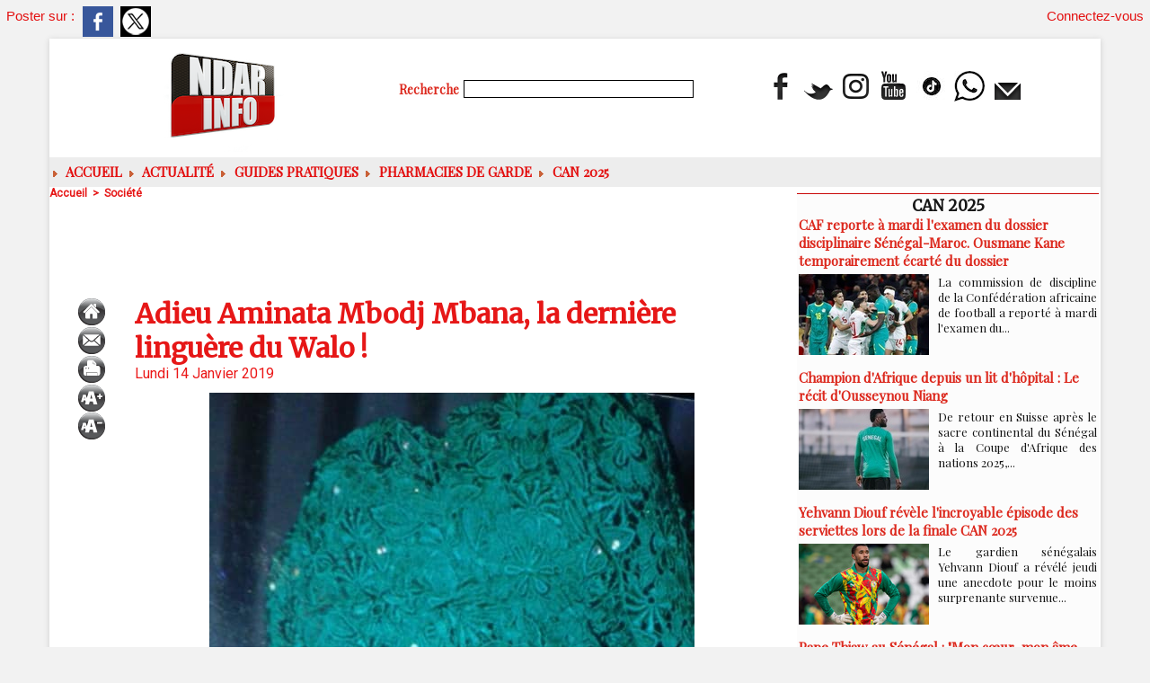

--- FILE ---
content_type: text/html; charset=UTF-8
request_url: https://www.ndarinfo.com/Adieu-Aminata-Mbodj-Mbana-la-derniere-linguere-du-Walo-_a23963.html
body_size: 14036
content:
<!DOCTYPE html PUBLIC "-//W3C//DTD XHTML 1.0 Strict//EN" "http://www.w3.org/TR/xhtml1/DTD/xhtml1-strict.dtd">
<html xmlns="http://www.w3.org/1999/xhtml" xmlns:og="http://ogp.me/ns#" xmlns:fb="http://ogp.me/ns/fb#" xml:lang="fr" lang="fr">
<head>
<title>Adieu Aminata Mbodj Mbana, la dernière linguère du Walo !</title>
 
<meta http-equiv="Content-Type" content="text/html; Charset=UTF-8" />
<meta name="author" lang="fr" content="Ndarinfo" />
<meta name="keywords" content="actualité saint-louis sénégal, ndeer, goxu mbacc, gandiol, hydrobase, sor, faidherbe, pêche saint-louis, ugb saint-louis, hôtels saint-louis, tourisme saint-louis, faits divers saint-louis" />
<meta name="description" content="Le Walo pleure une de ses plus llustres filles Aminata MBOD Mbana décédée ce Lundi 14 Janvier 2018 à Richard Toll .  Grande de taille, gracieuse ,belle et charmante , de par sa forte personnalit..." />

<meta name="geo.position" content="48.3069236;4.0549922" />
<meta property="og:url" content="https://www.ndarinfo.com/Adieu-Aminata-Mbodj-Mbana-la-derniere-linguere-du-Walo-_a23963.html" />
<meta name="image" property="og:image" content="https://www.ndarinfo.com/photo/art/grande/29756541-28659405.jpg?v=1547510719" />
<meta property="og:type" content="article" />
<meta property="og:title" content="Adieu Aminata Mbodj Mbana, la dernière linguère du Walo !" />
<meta property="og:description" content="Le Walo pleure une de ses plus llustres filles Aminata MBOD Mbana décédée ce Lundi 14 Janvier 2018 à Richard Toll . Grande de taille, gracieuse ,belle et charmante , de par sa forte personnalité ,elle avait occupé toutes ces dernières décennies le devant de la scène publique du Walo&amp;nbsp; De par..." />
<meta property="og:site_name" content="NDARINFO | Actualités de Saint-Louis, Sénégal &amp; Nord" />
<meta property="twitter:card" content="summary_large_image" />
<meta property="twitter:image" content="https://www.ndarinfo.com/photo/art/grande/29756541-28659405.jpg?v=1547510719" />
<meta property="twitter:title" content="Adieu Aminata Mbodj Mbana, la dernière linguère du Walo !" />
<meta property="twitter:description" content="Le Walo pleure une de ses plus llustres filles Aminata MBOD Mbana décédée ce Lundi 14 Janvier 2018 à Richard Toll . Grande de taille, gracieuse ,belle et charmante , de par sa forte personnalit..." />
<meta property="fb:app_id" content="784308404609933" />
<link rel="stylesheet" href="/var/style/style_2.css?v=1769354922" type="text/css" />
<link rel="stylesheet" media="only screen and (max-width : 800px)" href="/var/style/style_1102.css?v=1769286099" type="text/css" />
<link rel="stylesheet" href="/assets/css/gbfonts.min.css?v=1724246908" type="text/css">
<meta id="viewport" name="viewport" content="width=device-width, initial-scale=1.0, maximum-scale=1.0" />
<link id="css-responsive" rel="stylesheet" href="/_public/css/responsive.min.css?v=1731587507" type="text/css" />
<link rel="stylesheet" media="only screen and (max-width : 800px)" href="/var/style/style_1102_responsive.css?v=1769286099" type="text/css" />
<link rel="stylesheet" href="/var/style/style.4031648.css?v=1658561623" type="text/css" />
<link rel="stylesheet" href="/var/style/style.24316818.css?v=1766558600" type="text/css" />
<link rel="stylesheet" href="/var/style/style.4031638.css?v=1763400435" type="text/css" />
<link href="https://fonts.googleapis.com/css?family=Playfair+Display|Merriweather|Roboto&display=swap" rel="stylesheet" type="text/css" />
<link rel="canonical" href="https://www.ndarinfo.com/Adieu-Aminata-Mbodj-Mbana-la-derniere-linguere-du-Walo-_a23963.html" />
<link rel="alternate" type="application/rss+xml" title="RSS" href="/xml/syndication.rss" />
<link rel="alternate" type="application/atom+xml" title="ATOM" href="/xml/atom.xml" />
<link rel="icon" href="/favicon.ico?v=1763904081" type="image/x-icon" />
<link rel="shortcut icon" href="/favicon.ico?v=1763904081" type="image/x-icon" />
 
<!-- Google file -->
<meta name="google-site-verification" content="sUEz6C-Anb3CnW1_ifsyBvennozHIVqZt7WIJY77QEc" />
 
<!-- Yahoo tags -->
<META name="y_key" content="361fd232ce3cdb56" />
 
<!-- Msn tags -->
<meta name="msvalidate.01" content="E62C94EDC851FBA3576AC00D44B5540B" />
<script src="/_public/js/jquery-1.8.3.min.js?v=1731587507" type="text/javascript"></script>
<script src="/_public/js/jquery.tools-1.2.7.min.js?v=1731587507" type="text/javascript"></script>
<script src="/_public/js/compress_jquery.ibox.js?v=1731587507" type="text/javascript"></script>
<script src="/_public/js/form.js?v=1731587507" type="text/javascript"></script>
<script src="/_public/js/compress_facebook.js?v=1731587507" type="text/javascript"></script>
<script src="/_public/js/compress_fonctions.js?v=1731587507" type="text/javascript"></script>
<script type="text/javascript" src="//platform.linkedin.com/in.js">lang:fr_FR</script>
<script type="text/javascript">
/*<![CDATA[*//*---->*/
selected_page = ['article', ''];
selected_page = ['article', '29756541'];
var deploye24379636 = true;

function sfHover_24379636(id) {
	var func = 'hover';
	if ($('#css-responsive').length && parseInt($(window).width()) <= 800) { 
		func = 'click';
	}

	$('#' + id + ' li' + (func == 'click' ? ' > a' : '')).on(func, 
		function(e) { 
			var obj  = (func == 'click' ? $(this).parent('li') :  $(this));
			if (func == 'click') {
				$('#' + id + ' > li').each(function(index) { 
					if ($(this).attr('id') != obj.attr('id') && !$(this).find(obj).length) {
						$(this).find(' > ul:visible').each(function() { $(this).hide(); });
					}
				});
			}
			if(func == 'click' || e.type == 'mouseenter') { 
				if (obj.find('ul:first:hidden').length)	{
					sfHoverShow_24379636(obj); 
				} else if (func == 'click') {
					sfHoverHide_24379636(obj);
				}
				if (func == 'click' && obj.find('ul').length)	return false; 
			}
			else if (e.type == 'mouseleave') { sfHoverHide_24379636(obj); }
		}
	);
}
function sfHoverShow_24379636(obj) {
	obj.addClass('sfhover').css('z-index', 1000); obj.find('ul:first:hidden').each(function() { if ($(this).hasClass('lvl0')) $(this).show(); else $(this).show(); });
}
function sfHoverHide_24379636(obj) {
	obj.find('ul:visible').each(function() { if ($(this).hasClass('lvl0')) $(this).hide(); else $(this).hide();});
}

 var GBRedirectionMode = 'IF_FOUND';
/*--*//*]]>*/

</script>
 
<!-- Perso tags -->
<script async src="https://pagead2.googlesyndication.com/pagead/js/adsbygoogle.js?client=ca-pub-6010244516563575"
     crossorigin="anonymous"></script>
<style type="text/css">
.mod_24316818 .resize {
	 max-width: 706.66px;
}

.mod_24316818 img, .mod_24316818 embed, .mod_24316818 table {
	 max-width: 714.6px;
}

.mod_24316818 .mod_24316818_pub {
	 min-width: 794px;
}

.mod_24316818 .mod_24316818_pub .cel1 {
	 padding: 0;
}

.mod_24316818 .photo.left .mod_24316818_pub, .mod_24316818 .photo.right .mod_24316818_pub {
	 min-width: 397px; margin: 15px 10px;
}

.mod_24316818 .photo.left .mod_24316818_pub {
	 margin-left: 0;
}

.mod_24316818 .photo.right .mod_24316818_pub {
	 margin-right: 0;
}

.mod_24316818 .para_28659405 .photo {
	 position: static;
}

</style>

<link rel="stylesheet" href="https://www.ndarinfo.com/var/style/style.4170569.css?v=1745229685" type="text/css" />


<!-- Google Analytics -->
<!-- Google tag (gtag.js) -->
<script async src="https://www.googletagmanager.com/gtag/js?id=G-MXY896PEX2"></script>
<script>
  window.dataLayer = window.dataLayer || [];
  function gtag(){dataLayer.push(arguments);}
  gtag('js', new Date());

  gtag('config', 'G-MXY896PEX2');
</script>
 
</head>

<body class="mep2">

<!-- social_login 4170569 -->
<div id="mod_4170569" class="mod_4170569 wm-module fullbackground  module-social_login">
		 <div class="left" id="social_login_custom"></div>
		 <div id="social_login_addto" class="block left" style="display:none"></div>
		 <div class="liens right">
			 <a class="right" href="javascript:void(0)" onclick="showIbox('/index.php?preaction=ajax&amp;action=restriction&amp;iboxaction=login&amp;CUSTOM=id_article_com%3D29756541%7Ctype_com%3D%7C%2FAdieu-Aminata-Mbodj-Mbana-la-derniere-linguere-du-Walo-_a23963.html')">Connectez-vous</a>
		 </div>
		 <div id="social_login_perso" class="right" style="display:none"></div>
		 <div class="clear"></div>
</div>
<div id="ecart_after_4170569" class="ecart_col" style="display:none"><hr /></div>
<div class="stickyzone">

<div id="z_col130" class="full">
<div class="z_col130_inner">

<!-- menu_static 24319068 -->
<div id="mod_24319068" class="mod_24319068 wm-module fullbackground  menu_static colonne-a background-cell- ">
	 <ul class="menu_ligne"><li class="fullmod"><ul>
		 <li class="id1 cel1 keep-padding titre first">
			 <a href="https://www.ndarinfo.com/" data-link="home," >
				 L'accueil
			 </a>
		 </li>
		 <li class="id2 cel2 keep-padding titre ">
			 <a href="/submit/" data-link="soumettre," >
				 Soumettre un article
			 </a>
		 </li>
		 <li class="id3 cel1 keep-padding titre ">
			 <a href="/Politique_r6.html" data-link="rubrique,261071" >
				 POLITIQUE
			 </a>
		 </li>
		 <li class="id4 cel2 keep-padding titre ">
			 <a href="/Societe_r3.html" data-link="rubrique,261068" >
				 SOCIETE
			 </a>
		 </li>
		 <li class="id5 cel1 keep-padding titre ">
			 <a href="/Hydrocarbures_r83.html" data-link="rubrique,8766398" >
				 HYDROCARBURES
			 </a>
		 </li>
		 <li class="id6 cel2 keep-padding titre ">
			 <a href="https://www.youtube.com/c/Ndarinfo" data-link="externe,https://www.youtube.com/c/Ndarinfo" target="_blank">
				 Les VIDEOS
			 </a>
		 </li>
		 <li class="id7 cel1 keep-padding titre  last">
			 <a href="/Documentaires_r81.html" data-link="rubrique,2310815" >
				 Documentaires
			 </a>
		 </li>
	 </ul></li>
	 </ul>
</div>
</div>
</div>
</div>
<div id="z_col_130_responsive" class="responsive-menu">


<!-- MOBI_swipe 24316800 -->
<div id="mod_24316800" class="mod_24316800 wm-module fullbackground  module-MOBI_swipe">
	 <div class="entete"><div class="fullmod">
		 <span>NDARINFO | Actualités de Saint-Louis, Sénégal &amp; Nord</span>
	 </div></div>
	<div class="cel1">
		 <ul>
			 <li class="liens" data-link="home,"><a href="https://www.ndarinfo.com/" >			 <span>
			 ACCUEIL
			 </span>
</a></li>
			 <li class="liens" data-link="rubrique,261071"><a href="/Politique_r6.html" >			 <span>
			 POLITIQUE
			 </span>
</a></li>
			 <li class="liens" data-link="rubrique,365690"><a href="/Education_r45.html" >			 <span>
			 EDUCATION
			 </span>
</a></li>
			 <li class="liens" data-link="rubrique,261070"><a href="/Sante_r5.html" >			 <span>
			 Santé
			 </span>
</a></li>
			 <li class="liens" data-link="rubrique,267880"><a href="/Sports_r11.html" >			 <span>
			 Sports
			 </span>
</a></li>
			 <li class="liens" data-link="rubrique,261068"><a href="/Societe_r3.html" >			 <span>
			 SOCIETE
			 </span>
</a></li>
			 <li class="liens" data-link="rubrique,261072"><a href="/Culture_r7.html" >			 <span>
			 CULTURE
			 </span>
</a></li>
			 <li class="liens" data-link="rubrique,288734"><a href="/ENVIRONNEMENT_r13.html" >			 <span>
			 ENVIRONNEMENT
			 </span>
</a></li>
			 <li class="liens" data-link="rubrique,8766398"><a href="/Hydrocarbures_r83.html" >			 <span>
			 HYDROCARBURES
			 </span>
</a></li>
			 <li class="liens" data-link="article,93871152"><a href="/PHARMACIES-DE-GARDE-A-SAINT-LOUIS-Calendrier-du-24-janvier-au-10-mars-2026_a42555.html" >			 <span>
			 PHARMACIES DE GARDE
			 </span>
</a></li>
			 <li class="liens" data-link="externe,https://www.facebook.com/ndarinfo"><a href="https://www.facebook.com/ndarinfo"  target="_blank">			 <span>
			 FACEBOOK
			 </span>
</a></li>
			 <li class="liens" data-link="externe,https://www.youtube.com/@Ndarinfo"><a href="https://www.youtube.com/@Ndarinfo"  target="_blank">			 <span>
			 YOUTUBE
			 </span>
</a></li>
			 <li class="liens" data-link="article,79937040"><a href="/La-page-Meteo_a37934.html" >			 <span>
			 Page Météo
			 </span>
</a></li>
		 </ul>
	</div>
</div>
</div>
<div id="main-responsive">

<div id="main">
<!-- ********************************************** ZONE TITRE ********************************************** -->
<div id="main_inner">

<div id="z_col0">
<div class="z_col0_inner">
<div id="z_col0_responsive" class="module-responsive">

<!-- MOBI_titre 24316799 -->
<div id="mod_24316799" class="mod_24316799 module-MOBI_titre">
<div class="tablet-bg">
<div onclick="swipe()" class="swipe gbicongeneric icon-gbicongeneric-button-swipe-list"></div>
	 <a class="image mobile" href="https://www.ndarinfo.com"><img src="https://www.ndarinfo.com/photo/iphone_titre_24316799.png?v=1628020553" alt="NDARINFO.COM"  title="NDARINFO.COM" /></a>
	 <a class="image tablet" href="https://www.ndarinfo.com"><img src="https://www.ndarinfo.com/photo/ipad_titre_24316799.png?v=1628019925" alt="NDARINFO.COM"  title="NDARINFO.COM" /></a>
<div onclick="$('#search-24316799').toggle()" class="searchbutton gbicongeneric icon-gbicongeneric-search"></div>
<div id="search-24316799" class="searchbar" style="display:none">
<form action="/search/" method="get">
<div class="search-keyword"><input type="text" name="keyword" /></div>
<div class="search-button"><button>Rechercher</button></div>
</form>
</div>
</div>
</div>
</div>
<table cellpadding="0" cellspacing="0" id="mod_62597725" class="mod_62597725 wm-module module-responsive  module-combo nb-modules-3" style="position:relative">
<tr>
<td class="celcombo1">
<!-- titre 75151945 -->
<div id="ecart_before_75151945" class="ecart_col0 " style="display:none"><hr /></div>
<div id="mod_75151945" class="mod_75151945 wm-module fullbackground "><div class="fullmod">
	 <div class="titre_image"><a href="https://www.ndarinfo.com/"><img src="/photo/titre_75151945.png?v=1769354920" alt="NDARINFO | Actualités de Saint-Louis, Sénégal &amp; Nord" title="NDARINFO | Actualités de Saint-Louis, Sénégal &amp; Nord" class="image"/></a></div>
</div></div>
</td>
<td class="celcombo2">
<!-- recherche 75155716 -->
<div id="ecart_before_75155716" class="ecart_col0 " style="display:none"><hr /></div>
<div id="mod_75155716" class="mod_75155716 wm-module fullbackground  recherche type-3">
	 <form id="form_75155716" action="/search/" method="get" enctype="application/x-www-form-urlencoded" >
		 <div class="cel1">
			 <label class="entete" for="keyword" style="vertical-align:bottom">Recherche </label>
			 <input type="text" style="width:250px" id="keyword_75155716" name="keyword" value="" class="button"  onkeydown="if(event.keyCode == 13) $('#form_75155716').submit()" />			 <div class="avance" style="margin-top:5px">
				 <a href="/search/?avance=1">Recherche avancée</a>
			 </div>
		 </div>
	 </form>
</div>
</td>
<td class="celcombo3">
<!-- menu_static 62597781 -->
<div id="ecart_before_62597781" class="ecart_col0 " style="display:none"><hr /></div>
<div id="mod_62597781" class="mod_62597781 wm-module fullbackground  menu_static colonne-b background-cell- ">
	 <ul class="menu_ligne">
		 <li class="id1 cel1 keep-padding titre first">
			 <a href="https://www.facebook.com/ndarinfo" data-link="externe,https://www.facebook.com/ndarinfo" target="_blank">
				 <img src="/photo/mod-62597781-1834067.png?v=1713115002" class="image" alt="https://www.facebook.com/ndarinfo/videos/855709072194880" />
			 </a>
		 </li>
		 <li class="id2 cel2 keep-padding titre ">
			 <a href="http://twitter.com/ndarinfonews" data-link="externe,http://twitter.com/ndarinfonews" target="_blank">
				 <img src="/photo/mod-62597781-1834068.png?v=1713115021" class="image" alt="http://twitter.com/ndarinfonews" />
			 </a>
		 </li>
		 <li class="id3 cel1 keep-padding titre ">
			 <a href="http://instagram.com/ndarinfo/" data-link="externe,http://instagram.com/ndarinfo/" target="_blank">
				 <img src="/photo/mod-62597781-1834069.png?v=1713115039" class="image" alt="http://instagram.com/ndarinfo/" />
			 </a>
		 </li>
		 <li class="id4 cel2 keep-padding titre ">
			 <a href="https://www.youtube.com/channel/UCIy_8VdOHcI7C65y5n_ysSA/?sub_confirmation=1" data-link="externe,https://www.youtube.com/channel/UCIy_8VdOHcI7C65y5n_ysSA/?sub_confirmation=1" target="_blank">
				 <img src="/photo/mod-62597781-1834070.png?v=1713115065" class="image" alt="https://www.youtube.com/channel/UCIy_8VdOHcI7C65y5n_ysSA/?sub_confirmation=1" />
			 </a>
		 </li>
		 <li class="id5 cel1 keep-padding titre ">
			 <a href="https://www.tiktok.com/@ndarinfo.com?_t=8lYGI2WcJVe&amp;_r=1" data-link="externe,https://www.tiktok.com/@ndarinfo.com?_t=8lYGI2WcJVe&_r=1" target="_blank">
				 <img src="/photo/mod-62597781-1834099.png?v=1713196966" class="image" alt="https://www.tiktok.com/@ndarinfo.com?_t=8lYGI2WcJVe&_r=1" />
			 </a>
		 </li>
		 <li class="id6 cel2 keep-padding titre ">
			 <a href="https://whatsapp.com/channel/0029VahTtRgBPzjYAHX01i2b" data-link="externe,https://whatsapp.com/channel/0029VahTtRgBPzjYAHX01i2b" target="_blank">
				 <img src="/photo/mod-62597781-1834100.png?v=1713197178" class="image" alt="https://wa.me/221769212220" />
			 </a>
		 </li>
		 <li class="id7 cel1 keep-padding titre  last">
			 <a href="/newsletter/" data-link="newsletter," >
				 <img src="/photo/mod-62597781-1834072.png?v=1713115094" class="image" alt="Newsletter" />
			 </a>
		 </li>
	 </ul>
</div>
</td>
</tr>
</table>
<div id="ecart_after_62597725" class="ecart_col0" style="display:none"><hr /></div>
<div id="ecart_before_24379231" class="ecart_col0 " style="display:none"><hr /></div>
<table cellpadding="0" cellspacing="0" id="mod_24379231" class="mod_24379231 wm-module module-responsive  module-combo nb-modules-1" style="position:relative">
<tr>
<td class="celcombo1">
<!-- menu_deployable 24379636 -->
<div id="ecart_before_24379636" class="ecart_col0 " style="display:none"><hr /></div>
<div id="mod_24379636" class="mod_24379636 module-menu_deployable wm-module fullbackground  colonne-b type-2 background-cell- " >
	 <div class="main_menu">
		 <ul id="menuliste_24379636">
			 <li data-link="home," class=" titre first" id="menuliste_24379636_1"><a href="https://www.ndarinfo.com/" > <img class="image middle nomargin" src="https://www.ndarinfo.com/_images/preset/puces/arrow6.gif?v=1732287502" alt=""  /> ACCUEIL</a></li>
			 <li data-link="rubrique,258092" class=" titre" id="menuliste_24379636_2"><a href="/Actualites_r1.html" > <img class="image middle nomargin" src="https://www.ndarinfo.com/_images/preset/puces/arrow6.gif?v=1732287502" alt=""  /> Actualité</a>
			 	 <ul class="lvl0 ">
					 <li class="stitre responsive" style="display:none"><a href="/Actualites_r1.html" ><span class="fake-margin" style="display:none">&nbsp;</span> <img class="image middle nomargin" src="https://www.ndarinfo.com/_images/preset/puces/arrow6.gif?v=1732287502" alt=""  /> Actualité</a></li>
					 <li data-link="rubrique,261068" class=" stitre" ><a href="/Societe_r3.html" ><span class="fake-margin" style="display:none">&nbsp;</span>Société</a></li>
					 <li data-link="rubrique,261071" class=" stitre" ><a href="/Politique_r6.html" ><span class="fake-margin" style="display:none">&nbsp;</span>Politique</a></li>
					 <li data-link="rubrique,261070" class=" stitre" ><a href="/Sante_r5.html" ><span class="fake-margin" style="display:none">&nbsp;</span>Santé</a></li>
					 <li data-link="rubrique,365690" class=" stitre" ><a href="/Education_r45.html" ><span class="fake-margin" style="display:none">&nbsp;</span>Education</a></li>
					 <li data-link="rubrique,261072" class=" stitre" ><a href="/Culture_r7.html" ><span class="fake-margin" style="display:none">&nbsp;</span>Culture</a></li>
					 <li data-link="rubrique,302981" class=" stitre" ><a href="/Peche_r29.html" ><span class="fake-margin" style="display:none">&nbsp;</span>Pêche</a></li>
					 <li data-link="rubrique,267880" class=" stitre" ><a href="/Sports_r11.html" ><span class="fake-margin" style="display:none">&nbsp;</span>Sports</a></li>
					 <li data-link="rubrique,261145" class=" stitre" ><a href="/Agriculture_r10.html" ><span class="fake-margin" style="display:none">&nbsp;</span>Agriculture</a></li>
					 <li data-link="rubrique,8766398" class=" stitre slast" ><a href="/Hydrocarbures_r83.html" ><span class="fake-margin" style="display:none">&nbsp;</span>Hydrocarbures</a></li>
				 </ul>
			 </li>
			 <li data-link="rubrique,15848369" class=" titre" id="menuliste_24379636_3"><a href="/Guides-pratiques_r91.html" > <img class="image middle nomargin" src="https://www.ndarinfo.com/_images/preset/puces/arrow6.gif?v=1732287502" alt=""  /> Guides pratiques</a></li>
			 <li data-link="article,92821059" class=" titre" id="menuliste_24379636_4"><a href="/PHARMACIES-DE-GARDE-Du-25-novembre-2025-au-10-janvier-2026_a41979.html" > <img class="image middle nomargin" src="https://www.ndarinfo.com/_images/preset/puces/arrow6.gif?v=1732287502" alt=""  /> Pharmacies de Garde</a></li>
			 <li data-link="rubrique,15907589" class=" titre last" id="menuliste_24379636_5"><a href="/CAN-2025_r93.html" > <img class="image middle nomargin" src="https://www.ndarinfo.com/_images/preset/puces/arrow6.gif?v=1732287502" alt=""  /> CAN 2025</a></li>
		 </ul>
	 <div class="break" style="_height:auto;"></div>
	 </div>
	 <div class="clear"></div>
	 <script type="text/javascript">sfHover_24379636('menuliste_24379636')</script>
</div>
</td>
<td class="celcombo2 empty">&nbsp;</td>
</tr>
</table>
</div>
</div>
<!-- ********************************************** FIN ZONE TITRE ****************************************** -->

<div id="z_centre">
<div class="z_centre_inner">

<!-- ********************************************** COLONNE 1 ********************************************** -->
<div class="z_colonne main-colonne" id="z_col1">
<div class="z_col_median z_col1_inner">
<div id="breads" class="breadcrump breadcrumbs">
	 <a href="https://www.ndarinfo.com/">Accueil</a>
	 <span class="sepbread">&nbsp;&gt;&nbsp;</span>
	 <a href="/Societe_r3.html">Société</a>
	 <div class="clear separate"><hr /></div>
</div>

<!-- html 74921612 -->
	 <center></head><script async src="https://pagead2.googlesyndication.com/pagead/js/adsbygoogle.js?client=ca-pub-6010244516563575"
     crossorigin="anonymous"></script>
<!-- article -->
<ins class="adsbygoogle"
     style="display:inline-block;width:700px;height:90px"
     data-ad-client="ca-pub-6010244516563575"
     data-ad-slot="1737262657"></ins>
<script>
     (adsbygoogle = window.adsbygoogle || []).push({});
</script></center>
<div class="ecart_col1" style="display:none"><hr /></div>
<div id="mod_24316818" class="mod_24316818 wm-module fullbackground  page2_article article-23963">
	 <div class="cel1">
		 <div class="inner">
	 <div class="col_left" style='overflow:visible'>
		 <div class="boutons_colonne"><a class="bt-home" href="https://www.ndarinfo.com/"><img src="/_images/icones/bt_home_6.png?v=1731587505" class="image middle" alt="Accueil" title="Accueil"  /></a><br /><a class="bt-mail" rel="nofollow" href="/send/29756541/"><img src="/_images/icones/bt_mail_6.png?v=1731587505" class="image middle" alt="Envoyer à un ami" title="Envoyer à un ami"  /></a><br /><a class="bt-print" rel="nofollow" onclick="window.open(this.href,'_blank', 'width=600, height=800, scrollbars=yes, menubar=yes, resizable=yes');return false;" href="/Adieu-Aminata-Mbodj-Mbana-la-derniere-linguere-du-Walo-_a23963.html?print=1"><img src="/_images/icones/bt_print_6.png?v=1731587505" class="image middle" alt="Version imprimable" title="Version imprimable"  /></a><br /><a class="bt-plus" href="javascript:void(0)" onclick="javascript:setSize(10, 'access')"><img src="/_images/icones/bt_fontplus_6.png?v=1731587505" class="image pointer middle" alt="Augmenter la taille du texte" title="Augmenter la taille du texte"  /></a><br /><a class="bt-moins" href="javascript:void(0)" onclick="javascript:setSize(-10, 'access')"><img src="/_images/icones/bt_fontmoins_6.png?v=1731587505" class="image pointer middle" alt="Diminuer la taille du texte" title="Diminuer la taille du texte"  /></a></div></div>
<div class="col_right" style='overflow:visible'>
	 <div class="article">
		 <div class="titre">
			 <h1 class="access">
				 Adieu Aminata Mbodj Mbana, la dernière linguère du Walo !
			 </h1>
		 </div>
		 <div id="date" class="date">
			 <div class="access">Lundi 14 Janvier 2019</div>
		 </div>
	 <div class="entry-content instapaper_body">
		 <br id="sep_para_1" class="sep_para access"/>
		 <div id="para_1" class="para_28659405 resize" style="">
			 <div class="photo shadow top" style="margin-bottom: 10px">
				 <img class="responsive"  style="display:none" src="https://www.ndarinfo.com/photo/art/grande/29756541-28659405.jpg?v=1547510719" alt="Adieu Aminata Mbodj Mbana, la dernière linguère du Walo !" title="Adieu Aminata Mbodj Mbana, la dernière linguère du Walo !" />
<img class="not-responsive"  src="https://www.ndarinfo.com/photo/art/default/29756541-28659405.jpg?v=1547510850" alt="Adieu Aminata Mbodj Mbana, la dernière linguère du Walo !" title="Adieu Aminata Mbodj Mbana, la dernière linguère du Walo !"  />
			 </div>
			 <div class="photo shadow right">
<iframe class="sharing" src="//www.facebook.com/plugins/like.php?href=https%3A%2F%2Fwww.ndarinfo.com%2FAdieu-Aminata-Mbodj-Mbana-la-derniere-linguere-du-Walo-_a23963.html&amp;layout=box_count&amp;show_faces=false&amp;width=100&amp;action=like&amp;colorscheme=light" scrolling="no" frameborder="0" allowTransparency="true" style="float:left; border:none; overflow:hidden; width: 63px; height: 62px; margin-right: 10px"></iframe>
<iframe class="sharing" allowtransparency="true" frameborder="0" scrolling="no" src="//platform.twitter.com/widgets/tweet_button.html?url=http%3A%2F%2Fxfru.it%2Fu3eZwv&amp;counturl=https%3A%2F%2Fwww.ndarinfo.com%2FAdieu-Aminata-Mbodj-Mbana-la-derniere-linguere-du-Walo-_a23963.html&amp;text=Adieu%20Aminata%20Mbodj%20Mbana%2C%20la%20derni%C3%A8re%20lingu%C3%A8re%20du%20Walo%20%21&amp;count=vertical" style="float:left;width: 60px; height: 62px; margin-right: 10px;"></iframe>
<div class="sharing" style="float: left; width: 65px; height: 62px;">
<script type="IN/Share" data-url="https://www.ndarinfo.com/Adieu-Aminata-Mbodj-Mbana-la-derniere-linguere-du-Walo-_a23963.html" data-counter="top"></script>
</div>
<div class="clear"></div>
			 </div>
			 <div class="texte">
				 <div class="access firstletter">
					 Le Walo pleure une de ses plus llustres filles Aminata MBOD Mbana décédée ce Lundi 14 Janvier 2018 à Richard Toll . <br />  Grande de taille, gracieuse ,belle et charmante , de par sa forte personnalité ,elle avait occupé toutes ces dernières décennies le devant de la scène publique du Walo&nbsp; <br />   <br />  De par sa naissance elle était le résumé du Walo dans toute sa diversité. <br />   <br />  Elle était la fille de Adja Mbana DIOP la grande cantatrice du Walo petite fille du Bathie Guewel Gaamalo le célébre Mbaydé Medoune DIOP . Son père Mame Abdou MBODJ fut le dernier chef traditionnel du Walo avant l’indépendance . <br />  Aminata MBODJ a vécu de façon multidimensionnelle. <br />   <br />  Femmes d’affaires elle s’était lancée dans la restauration et l’agriculture elle fut une pionnière dans le développement de la riziculture irriguée au Walo. <br />   <br />  Responsable politique , elle fut élue député plusieurs fois a l’assemblée nationale et Adjointe au maire de la commune de Richard Toll.Comme ses ancêtres les Lingueres Ndaté Yalla et Ndieumbeutt , Aminata Mame Abdou jouait un rôle politique de premier plan au dela du genre ,dirigeant aussi bien des militants que des militantes. <br />  Actrice culturelle, Digne héritière de sa mère Adja Mbana DIOP elle a toujours eu à défendre l’art et la culture du Walo quand l’occasion se presentait. <br />   <br />  Fervente talibé tidiane , elle organisait chaque année des conférences religieuses et portait une adoration particulière à la sainte mere d’El Hadj Malick SY sokhna Fawade Wéllé. <br />   <br />  Diongoma coumba Boye , descendante de par son père l’ancien chef de canton Mame Abdou MBODJ du Brack Ndiack Aram Bakar MBODJ et du Diawdine Madyao Khor Aram Bakar DIAW , elle était parmi les notabilités coutumieres de ces deux familles princières du Walo . <br />   <br />  Avec sa grande sœur Lissong MBODJ, Aminata Mbana assurait la coordination et la représentation des deux grandes familles griottes du Walo celle de Bathie guéwel Gamalo et de Diamatth <br />   <br />  Grande actrice du développement communautaire, Aminata Mbana était à la tête de plusieurs fédérations d’associations féminines aussi bien au niveau regional que national . <br />   <br />   <br />  La salle de délibération de l’hôtel de ville de Richard Toll ne resonnera plus des discours de la lionne du Walo ainsi que les multiples tribunes de Gaya ,de Dagana,de Khouma ,de Richard Toll,de Ndiao ,de Ronkh,et de Ndiaténe . <br />  On s’exclamera plus Diarao lak pour avoir apprécié de la finesse de la cuisine d’Aminata Mbana. ! Qui accueillera avec la qualité du gite et la meilleure des restaurations les illustres hôtes de passage au Walo ?&nbsp; <br />  Repose en paix Aminata Mbana , Aminata Mame Abdou , Donnay Ndiack, Adieu Linguere ,Adieu Reuba (la chasseresse) . <br />  Kaddj Natogo Gueth Brack Ndiack Aram Bakar Dakh Damel Reindi Teigne SA DOUNDA AMNA NDIARIGNE&nbsp; <br />  Ton cousin maternel et paternel, ton neveu, ton Guerr et ton frère Diawdine Amadou Bakhaw DIAW
				 </div>
			 </div>
			 <div class="clear"></div>
		 </div>
	 </div>
 <div style="display:none" id="hidden_fields"></div>

		 <br />
		 <!-- page2_commentaire -->
		 <a id="comments"></a>
		 <div id="mod_4031638" class="param_commentaire mod_4031638 wm-module fullbackground ">
			 <div class="cel1">
			 <div class="entete_com"><div class="fullmod">
				 <span>Réagissez ! Vos commentaires nous intéressent. Cliquez ici !</span>
			 </div></div>
				 <div class="message"><br /></div>
				 <div class="message" id="com_6742326">
				 <div id="last_comment" class="postedby" style="position:static;">
					 <span class="infos" style="font-size:1.3em">1.</span>Posté par 
					 <span class="infos">Sakhéwar</span>
					 <span> le 15/01/2019 11:23 </span>
					 | <span class="pointer infos" style="font-size:1em" onclick="$('#alert_6742326').toggle()">Alerter</span>
				 </div>
					 <div id="alert_6742326" class="alert encadre">
						 <div class="infos">Utilisez le formulaire ci-dessous pour envoyer une alerte au responsable du site concernant ce commentaire :</div>
							<label style="">Adresse email (non publiée) * :</label>
<div class="inputrow" style="">
	 <input class="button" onfocus="del_error(this.id)" type="text" id="a_alert_email6742326" name="a_alert_email6742326" value="" maxlength="120" />
	 <div id="error_a_alert_email6742326" class="error"></div>
</div>
<div class="break"></div>
							<label style="">Remarque :</label>
<div class="inputrow" style="">
	 <textarea class="button" onfocus="del_error(this.id)" id="a_alert_remarque6742326" name="a_alert_remarque6742326" rows="8"></textarea>
	 <div id="error_a_alert_remarque6742326" class="error"></div>
</div>
<div class="break"></div>
						 <div class="alert_submit">
							 <input type="button" value="Envoyer" class="button2" onclick="recharge('alert_6742326', 'https://www.ndarinfo.com/mymodule/4031638/', '', 'java=false&amp;ajax=true&amp;subaction=alert&amp;var_afficher_commentaire=oui&amp;var_alerter=oui&amp;id_com=6742326' +  getPostValues('alert_6742326'), true)" />
							 <span class="pointer infos" onclick="$('#alert_6742326').hide()">Annuler</span>
						 </div>
					 </div>
					 <div class="content-comment encadre" >
						 Remarquable parcours d'une femme sénégalaise, engagée sur tous les fronts, pour pour l'avancement des personnes et du pays.<br />Aminata Mbodj, tu as mérité notre pleine reconnaissance.<br />Ton exemple est à suivre, par les femmes comme par les hommes.<br />Repose en paix.<br />Nous ne t'oublierons jamais.
					 </div>
					 <div class="clear"></div>
				 </div>
				 <div class="message"><br /></div>
			 <div id="div_form_comment">
				 <a id="infoscom"></a>
				 <div id="infos_fond_div" style="display:none;"></div>
				 <div id="title_new_comment" class="infos">Nouveau commentaire : </div>
				 <form id="form_comment" action="/Adieu-Aminata-Mbodj-Mbana-la-derniere-linguere-du-Walo-_a23963.html#last_comment" method="post" accept-charset="UTF-8">
					 <div class="infos encadre">
						 <input type="hidden" name="action" value="article" />
						 <input type="hidden" name="id_article" value="29756541" />
						 <input type="hidden" name="id_article_reel" value="29756541" />
						 <input type="hidden" name="ajout_commentaire" value="oui" />
						 <input type="hidden" name="type_enreg" value="" />
						 <input type="hidden" name="type" value="" />
						 <div class="form">
							 <a href="javascript:void(0)" onclick="showIbox('/index.php?preaction=ajax&amp;action=restriction&amp;iboxaction=login&amp;CUSTOM=id_article_com%3D29756541%7Ctype_com%3D%7C%2FAdieu-Aminata-Mbodj-Mbana-la-derniere-linguere-du-Walo-_a23963.html')">
								 <img src="/_images/social/sns_connect_fr.png" alt="" />
							 </a>
						 <a id="facebook_connect" href="javascript:void(0)" onclick="facebook_login(new Array('/mymodule/4031638/', 'ajax=true&amp;show=fields&amp;id_objet=29756541&amp;type=&fblogin=true&amp;POST_URI=%2FAdieu-Aminata-Mbodj-Mbana-la-derniere-linguere-du-Walo-_a23963.html'))"><img src="/_images/social/facebook_connect.gif" alt="Facebook"  /></a>

						 <a id="twitter_connect" href="javascript:void(0)" onclick="recharge('', 'https://www.ndarinfo.com/', '', 'preaction=twitter&amp;callback=' + encodeURIComponent('/Adieu-Aminata-Mbodj-Mbana-la-derniere-linguere-du-Walo-_a23963.html'))"><img src="/_images/social/twitter_connect.png" alt="Twitter"  /></a>
				 <div id="inputs">
					<div id="div_a_pseudo" style="">
<label style="">Nom * :</label>
<div class="inputrow" style="">
	 <input class="button" onfocus="del_error(this.id)" type="text" id="a_pseudo" name="a_pseudo" value=""  maxlength="250" />
	 <div id="error_a_pseudo" class="error"></div>
</div>
<div class="inforow"> </div>
</div>
<div class="break"></div>
					<div id="div_a_email" style="">
<label style="">Adresse email (non publiée) * :</label>
<div class="inputrow" style="">
	 <input class="button" onfocus="del_error(this.id)" type="text" id="a_email" name="a_email" value=""  maxlength="120" />
	 <div id="error_a_email" class="error"></div>
</div>
<div class="inforow"> </div>
</div>
<div class="break"></div>
					<div id="div_a_url" style="">
<label style="">Site web :</label>
<div class="inputrow" style="">
	 <input class="button" onfocus="del_error(this.id)" type="text" id="a_url" name="a_url" value=""  />
	 <div id="error_a_url" class="error"></div>
</div>
<div class="inforow"> </div>
</div>
<div class="break"></div>
				 </div>
				 <label style="display:block;margin-bottom:3px">Commentaire * :</label>
							 <div class="area_board">
								 <input type="button" style="display: inline; font: bold 12px Georgia; padding: 3px 8px; width: auto; text-align: center; background-color: #FFF; border: 1px solid #E1E1E1; color: #333;" onclick="bbstyle(0,'a_commentaire')"  value="B" class="pointer" />
								 <input type="button" style="font: italic 12px Georgia; padding: 3px 8px; width: auto; text-align: center; background-color: #FFF; border: 1px solid #E1E1E1; color: #333;" onclick="bbstyle(2,'a_commentaire')"  value="I" class="pointer" />
								 <input type="button" style="font: 12px Georgia; padding: 3px 8px; width: auto; text-align: center; text-decoration: underline; background-color: #FFF; border: 1px solid #E1E1E1; color: #333;" onclick="bbstyle(4,'a_commentaire')"  value="U" class="pointer" />
								 <input type="button" style="font: 12px Georgia; padding: 3px 8px; width: auto; text-align: center; background-color: #FFF; border: 1px solid #E1E1E1; color: #333;" onclick="bbstyle(28,'a_commentaire')" value="&laquo;&raquo;" class="pointer" />
								 <input type="button" style="font: 12px Georgia; padding: 3px 8px; width: auto; text-align: center;  background-color: #FFF; border: 1px solid #E1E1E1; color: #333;" onclick="bbstyle(18,'a_commentaire')" value="URL" class="pointer" />
							 </div>
				 <div class="inputrow" style="padding-top:5px">
					 <textarea id="a_commentaire" class="button" onfocus="del_error('a_commentaire')" name="a_commentaire" rows="8"></textarea>
					 <div id="error_a_commentaire" class="error"></div>
				 </div>
			 <div class="clear"></div>
				 <div id="notify">
					<div class="radiorow">
		 <input type="checkbox" name="a_notify" id="a_notify" value="yes"  /> <label for="a_notify" class="champ" style="display:inline">Me notifier l'arrivée de nouveaux commentaires</label><br/>
		 <div id="error_a_notify" class="error"></div>
</div>
<div class="break"></div>
				 </div>
						 </div>
						 <div class="submit" style="margin:10px 0">
							 <input type="submit" value="Proposer" class="button2" />
						 </div>
					 </div>
				 </form>
			 </div>
			 <div class="message">
				 Merci d'éviter les injures, les insultes et les attaques personnelles. Soyons courtois et respectueux et posons un dialogue positif, franc et fructueux.  Les commentaires injurieux seront automatiquement bloqués. Merci d'éviter les trafics d'identité.  Les messages des faiseurs de fraude sont immédiatement supprimés. 					 <br />
					 
			 </div>
		 </div>
		 </div>
 
		 <div id="entete_liste">
		 <br />
		 <div class="entete_liste" style="float:left">
			 <div class="access" style="padding-top:5px">Dans la même rubrique :</div>
		 </div>
		 <div class="titre_liste pager" style="float:right; padding:0 0 10px 0">
			 <a class="sel" rel="nofollow" href="javascript:void(0)" onclick="recharge('entete_liste', 'https://www.ndarinfo.com/mymodule/24316818/', '', 'start=-3&amp;numero=23963&amp;java=false&amp;ajax=true&amp;show=liste_articles&amp;mod_size=3')">&lt;</a>
			 <a href="javascript:void(0)" rel="nofollow" onclick="recharge('entete_liste', 'https://www.ndarinfo.com/mymodule/24316818/', '', 'start=3&amp;numero=23963&amp;java=false&amp;ajax=true&amp;show=liste_articles&amp;mod_size=3')">&gt;</a>
		 </div>
		 <div class="break" style="padding-bottom: 10px"></div>
			 <table class="same_rub inner" cellpadding="0" cellspacing="0"><tr style="margin:0 auto">
		 <td class="bloc_liste" style="padding-right:5px;">
		 <div class="titre_liste bloc">
			 <div class="not-responsive" style="position: relative; background: transparent url(https://www.ndarinfo.com/photo/art/iphone/93912822-65549091.jpg?v=1769462517) center center no-repeat; display:block; padding-top: 163px; cursor:pointer" onclick="location.href = 'https://www.ndarinfo.com/Aliou-Ba-Le-Senegalais-qui-conquiert-la-Silicon-Valley_a42585.html'"></div>
			 <div class="responsive" style="display:none; background: transparent url(https://www.ndarinfo.com/photo/art/large_x2/93912822-65549091.jpg?v=1769462517) center center no-repeat; cursor:pointer" onclick="location.href = 'https://www.ndarinfo.com/Aliou-Ba-Le-Senegalais-qui-conquiert-la-Silicon-Valley_a42585.html'"></div>
			 <h3 class="access">
			 <span class="date">Lundi 26 Janvier 2026 - 21:23</span>			 <a class="access" href="/Aliou-Ba-Le-Senegalais-qui-conquiert-la-Silicon-Valley_a42585.html">Aliou Ba : Le Sénégalais qui conquiert la Silicon Valley</a>
			 </h3>
		 </div>
		 </td>
		 <td class="bloc_liste" style="padding-left:5px;padding-right:5px;">
		 <div class="titre_liste bloc">
			 <div class="not-responsive" style="position: relative; background: transparent url(https://www.ndarinfo.com/photo/art/iphone/93907783-65547175.jpg?v=1769444022) center center no-repeat; display:block; padding-top: 163px; cursor:pointer" onclick="location.href = 'https://www.ndarinfo.com/Douanes-du-Nord-17-milliards-FCFA-de-recettes-en-2025-hausse-de-182_a42580.html'"></div>
			 <div class="responsive" style="display:none; background: transparent url(https://www.ndarinfo.com/photo/art/large_x2/93907783-65547175.jpg?v=1769444022) center center no-repeat; cursor:pointer" onclick="location.href = 'https://www.ndarinfo.com/Douanes-du-Nord-17-milliards-FCFA-de-recettes-en-2025-hausse-de-182_a42580.html'"></div>
			 <h3 class="access">
			 <span class="date">Lundi 26 Janvier 2026 - 16:15</span>			 <a class="access" href="/Douanes-du-Nord-17-milliards-FCFA-de-recettes-en-2025-hausse-de-182_a42580.html">Douanes du Nord : 17 milliards FCFA de recettes en 2025, hausse de 18,2%</a>
			 </h3>
		 </div>
		 </td>
		 <td class="bloc_liste" style="padding-left:5px;">
		 <div class="titre_liste bloc">
			 <div class="not-responsive" style="position: relative; background: transparent url(https://www.ndarinfo.com/photo/art/iphone/93907120-65546844.jpg?v=1769442187) center center no-repeat; display:block; padding-top: 163px; cursor:pointer" onclick="location.href = 'https://www.ndarinfo.com/L-AFD-et-L-OMVS-signent-une-convention-de-3-millions-d-euros-pour-le-fleuve-Senegal_a42579.html'"></div>
			 <div class="responsive" style="display:none; background: transparent url(https://www.ndarinfo.com/photo/art/large_x2/93907120-65546844.jpg?v=1769442187) center center no-repeat; cursor:pointer" onclick="location.href = 'https://www.ndarinfo.com/L-AFD-et-L-OMVS-signent-une-convention-de-3-millions-d-euros-pour-le-fleuve-Senegal_a42579.html'"></div>
			 <h3 class="access">
			 <span class="date">Lundi 26 Janvier 2026 - 15:43</span>			 <a class="access" href="/L-AFD-et-L-OMVS-signent-une-convention-de-3-millions-d-euros-pour-le-fleuve-Senegal_a42579.html">L'AFD et L'OMVS signent une convention de 3 millions d'euros pour le fleuve Sénégal</a>
			 </h3>
		 </div>
		 </td>
			 </tr></table>
		 </div>
	 </div>
</div>
<div class="clear"></div>
		 </div>
	 </div>
</div>
<div id="ecart_after_24316818" class="ecart_col1" style="display:none"><hr /></div>
</div>
</div>
<!-- ********************************************** FIN COLONNE 1 ****************************************** -->

<!-- ********************************************** COLONNE 2 ********************************************** -->
<div class="z_colonne" id="z_col2">
<div class="z_col_median z_col2_inner">

<!-- rub_une 75180250 -->
<div id="mod_75180250" class="mod_75180250 wm-module fullbackground module-responsive  module-rub_une type-2">
	 <div class="cel1 nb-col-1" style="padding:0"><div class="fullmod">
	 <div class="encapse_bloc id0  clear-x2 clear-x3 clear-x4" style="padding:0 2px;">
		 <div class="no_bloc_rub" style="padding:2px 0">
			 <h4 class="rubrique">
				 <a class="arub93" href="/CAN-2025_r93.html"><span class="nom_rub93">CAN 2025</span></a>
			 </h4>
			 <h3 class="titre first" style=";margin-bottom:5px">
				 <a href="/CAF-reporte-a-mardi-l-examen-du-dossier-disciplinaire-Senegal-Maroc-Ousmane-Kane-temporairement-ecarte-du-dossier_a42568.html">
					 CAF reporte à mardi l'examen du dossier disciplinaire Sénégal-Maroc. Ousmane Kane temporairement écarté du dossier
				 </a>
			
			 <br class="clear" />
			 </h3>
			 <div class="clear"></div>
				 <div class="photo shadow thumbnail-1" style="">
					 <a href="/CAF-reporte-a-mardi-l-examen-du-dossier-disciplinaire-Senegal-Maroc-Ousmane-Kane-temporairement-ecarte-du-dossier_a42568.html">
						 <img loading="lazy" src="https://www.ndarinfo.com/photo/art/imagette_16_9/93892255-65539048.jpg?v=1769376330" alt="CAF reporte à mardi l'examen du dossier disciplinaire Sénégal-Maroc. Ousmane Kane temporairement écarté du dossier" title="CAF reporte à mardi l'examen du dossier disciplinaire Sénégal-Maroc. Ousmane Kane temporairement écarté du dossier"  />
					 </a>
				 </div>
				 <div class="texte">
					 <a href="/CAF-reporte-a-mardi-l-examen-du-dossier-disciplinaire-Senegal-Maroc-Ousmane-Kane-temporairement-ecarte-du-dossier_a42568.html">
						 La commission de discipline de la Confédération africaine de football a reporté à mardi l'examen du...
					 </a>
				 </div>
			 <div class="clear"></div>
			 <h3 class="titre" style="margin-top: 10px;margin-bottom:5px">
				 <a href="/Champion-d-Afrique-depuis-un-lit-d-hopital-Le-recit-d-Ousseynou-Niang_a42547.html">
					 Champion d'Afrique depuis un lit d'hôpital : Le récit d'Ousseynou Niang
				 </a>
			
			 <br class="clear" />
			 </h3>
			 <div class="clear"></div>
				 <div class="photo shadow thumbnail-1" style="">
					 <a href="/Champion-d-Afrique-depuis-un-lit-d-hopital-Le-recit-d-Ousseynou-Niang_a42547.html">
						 <img loading="lazy" src="https://www.ndarinfo.com/photo/art/imagette_16_9/93858403-65526898.jpg?v=1769199609" alt="Champion d'Afrique depuis un lit d'hôpital : Le récit d'Ousseynou Niang" title="Champion d'Afrique depuis un lit d'hôpital : Le récit d'Ousseynou Niang"  />
					 </a>
				 </div>
				 <div class="texte">
					 <a href="/Champion-d-Afrique-depuis-un-lit-d-hopital-Le-recit-d-Ousseynou-Niang_a42547.html">
						 De retour en Suisse après le sacre continental du Sénégal à la Coupe d'Afrique des nations 2025,...
					 </a>
				 </div>
			 <div class="clear"></div>
			 <h3 class="titre" style="margin-top: 10px;margin-bottom:5px">
				 <a href="/Yehvann-Diouf-revele-l-incroyable-episode-des-serviettes-lors-de-la-finale-CAN-2025_a42543.html">
					 Yehvann Diouf révèle l'incroyable épisode des serviettes lors de la finale CAN 2025
				 </a>
			
			 <br class="clear" />
			 </h3>
			 <div class="clear"></div>
				 <div class="photo shadow thumbnail-1" style="">
					 <a href="/Yehvann-Diouf-revele-l-incroyable-episode-des-serviettes-lors-de-la-finale-CAN-2025_a42543.html">
						 <img loading="lazy" src="https://www.ndarinfo.com/photo/art/imagette_16_9/93855783-65526219.jpg?v=1769189929" alt="Yehvann Diouf révèle l'incroyable épisode des serviettes lors de la finale CAN 2025" title="Yehvann Diouf révèle l'incroyable épisode des serviettes lors de la finale CAN 2025"  />
					 </a>
				 </div>
				 <div class="texte">
					 <a href="/Yehvann-Diouf-revele-l-incroyable-episode-des-serviettes-lors-de-la-finale-CAN-2025_a42543.html">
						 Le gardien sénégalais Yehvann Diouf a révélé jeudi une anecdote pour le moins surprenante survenue...
					 </a>
				 </div>
			 <div class="clear"></div>
			 <h3 class="titre" style="margin-top: 10px;margin-bottom:5px">
				 <a href="/Pape-Thiaw-au-Senegal-Mon-coeur-mon-ame-mon-esprit-sont-ancres-dans-ce-beau-pays_a42531.html">
					 Pape Thiaw au Sénégal : "Mon cœur, mon âme, mon esprit sont ancrés dans ce beau pays"
				 </a>
			
			 <br class="clear" />
			 </h3>
			 <div class="clear"></div>
				 <div class="photo shadow thumbnail-1" style="">
					 <a href="/Pape-Thiaw-au-Senegal-Mon-coeur-mon-ame-mon-esprit-sont-ancres-dans-ce-beau-pays_a42531.html">
						 <img loading="lazy" src="https://www.ndarinfo.com/photo/art/imagette_16_9/93830828-65512447.jpg?v=1769083887" alt="Pape Thiaw au Sénégal : &quot;Mon cœur, mon âme, mon esprit sont ancrés dans ce beau pays&quot;" title="Pape Thiaw au Sénégal : &quot;Mon cœur, mon âme, mon esprit sont ancrés dans ce beau pays&quot;"  />
					 </a>
				 </div>
				 <div class="texte">
					 <a href="/Pape-Thiaw-au-Senegal-Mon-coeur-mon-ame-mon-esprit-sont-ancres-dans-ce-beau-pays_a42531.html">
						 Pape Thiaw a livré ses vérités sur la finale controversée de la CAN 2025, s'expliquant sur sa...
					 </a>
				 </div>
			 <div class="clear"></div>
			 <h3 class="titre" style="margin-top: 10px;margin-bottom:5px">
				 <a href="/Claude-Le-Roy-defend-le-Senegal-Pape-Thiaw-a-bien-mene-sa-barque_a42528.html">
					 Claude Le Roy défend le Sénégal : "Pape Thiaw a bien mené sa barque"
				 </a>
			
			 <br class="clear" />
			 </h3>
			 <div class="clear"></div>
				 <div class="photo shadow thumbnail-1" style="">
					 <a href="/Claude-Le-Roy-defend-le-Senegal-Pape-Thiaw-a-bien-mene-sa-barque_a42528.html">
						 <img loading="lazy" src="https://www.ndarinfo.com/photo/art/imagette_16_9/93826427-65509377.jpg?v=1769065016" alt="Claude Le Roy défend le Sénégal : &quot;Pape Thiaw a bien mené sa barque&quot;" title="Claude Le Roy défend le Sénégal : &quot;Pape Thiaw a bien mené sa barque&quot;"  />
					 </a>
				 </div>
				 <div class="texte">
					 <a href="/Claude-Le-Roy-defend-le-Senegal-Pape-Thiaw-a-bien-mene-sa-barque_a42528.html">
						 Claude Le Roy a pris la défense du Sénégal après la finale controversée de la CAN 2025, allant...
					 </a>
				 </div>
			 <div class="clear"></div>
		 </div>
	 </div>
	 </div></div>
</div>
<div id="ecart_after_75180250" class="ecart_col2"><hr /></div>

<!-- news 75152095 -->
<div id="ecart_before_75152095" class="ecart_col2 responsive" style="display:none"><hr /></div>
<div id="mod_75152095" class="mod_75152095 wm-module fullbackground  news module-news type-1">
	 <div class="entete"><div class="fullmod">
		 <span>LES PLUS LUS</span>
	 </div></div>
	 <div class="list-news nb-col-4">
	 <div class="cel1 num1 first">
		 <h3 class="titre">
			 <img class="image middle nomargin" src="https://www.ndarinfo.com/_images/preset/puces/arrow52.gif?v=1732287502" alt=""  /> 
			 <a href="/Bassirou-Diomaye-Faye-recoit-Mavamar-Industries-avant-l-inauguration-de-la-raffinerie-de-Sendou_a42544.html">Bassirou Diomaye Faye reçoit Mavamar Industries avant l'inauguration de la raffinerie de Sendou</a>
		 </h3>
		 <div class="titre">
			 <span class="date">23/01/2026</span>
		 </div>
	 </div>
	 <div class="cel2 num2">
		 <h3 class="titre">
			 <img class="image middle nomargin" src="https://www.ndarinfo.com/_images/preset/puces/arrow52.gif?v=1732287502" alt=""  /> 
			 <a href="/Parade-des-Lions-ce-mardi-l-itineraire-devoile-de-la-Patte-d-Oie-au-Palais-de-la-Republique_a42511.html">Parade des Lions ce mardi : l'itinéraire dévoilé de la Patte d'Oie au Palais de la République</a>
		 </h3>
		 <div class="titre">
			 <span class="date">20/01/2026</span>
		 </div>
	 </div>
	 <div class="cel1 num3">
		 <h3 class="titre">
			 <img class="image middle nomargin" src="https://www.ndarinfo.com/_images/preset/puces/arrow52.gif?v=1732287502" alt=""  /> 
			 <a href="/Souverainete-alimentaire-Le-defi-de-la-productivite-lance-aux-riziculteurs-de-la-vallee_a42556.html">Souveraineté alimentaire : Le défi de la productivité lancé aux riziculteurs de la vallée</a>
		 </h3>
		 <div class="titre">
			 <span class="date">24/01/2026</span>
		 </div>
	 </div>
	 <div class="cel2 num4">
		 <h3 class="titre">
			 <img class="image middle nomargin" src="https://www.ndarinfo.com/_images/preset/puces/arrow52.gif?v=1732287502" alt=""  /> 
			 <a href="/FSF-se-demarque-des-declarations-d-El-Hadji-Ousseynou-Diouf-sur-les-terrains_a42565.html">FSF se démarque des déclarations d'El Hadji Ousseynou Diouf sur les terrains</a>
		 </h3>
		 <div class="titre">
			 <span class="date">25/01/2026</span>
		 </div>
	 </div>
	 <div class="cel1 num5">
		 <h3 class="titre">
			 <img class="image middle nomargin" src="https://www.ndarinfo.com/_images/preset/puces/arrow52.gif?v=1732287502" alt=""  /> 
			 <a href="/Saint-Louis-Mabouba-Diagne-preside-le-lancement-de-la-campagne-rizicole-de-saison-seche-2026_a42552.html">Saint-Louis : Mabouba Diagne préside le lancement de la campagne rizicole de saison sèche 2026</a>
		 </h3>
		 <div class="titre">
			 <span class="date">24/01/2026</span>
		 </div>
	 </div>
	 <div class="cel2 num6">
		 <h3 class="titre">
			 <img class="image middle nomargin" src="https://www.ndarinfo.com/_images/preset/puces/arrow52.gif?v=1732287502" alt=""  /> 
			 <a href="/Deces-de-Christian-Valantin-grand-temoin-de-l-ere-senghorienne_a42539.html">Décès de Christian Valantin, grand témoin de l'ère senghorienne</a>
		 </h3>
		 <div class="titre">
			 <span class="date">23/01/2026</span>
		 </div>
	 </div>
	 <div class="cel1 num7">
		 <h3 class="titre">
			 <img class="image middle nomargin" src="https://www.ndarinfo.com/_images/preset/puces/arrow52.gif?v=1732287502" alt=""  /> 
			 <a href="/Krepin-Diatta-revele-J-ai-fait-quatre-malaises-le-jour-de-la-finale_a42529.html">Krépin Diatta révèle : "J'ai fait quatre malaises le jour de la finale"</a>
		 </h3>
		 <div class="titre">
			 <span class="date">22/01/2026</span>
		 </div>
	 </div>
	 </div>
</div>
<div id="ecart_after_75152095" class="ecart_col2"><hr /></div>

<!-- menu_static 75152113 -->
<div id="mod_75152113" class="mod_75152113 wm-module fullbackground  menu_static colonne-c background-cell- ">
	 <div class="entete"><div class="fullmod">
		 <span>SERVICES</span>
	 </div></div>
	 <ul class="menu">
		 <li class="id1 cel1 keep-padding titre first">
			 <a href="https://www.ndarinfo.com/hotels/" data-link="externe,https://www.ndarinfo.com/hotels/" target="_blank">
				 <img class="image middle nomargin" src="https://www.ndarinfo.com/_images/preset/puces/arrow43.gif?v=1732287502" alt=""  /> 
				 Hôtels et Auberges
			 </a>
		 </li>
		 <li class="id2 cel2 keep-padding titre ">
			 <a href="/PHARMACIES-DE-GARDE-A-SAINT-LOUIS-Calendrier-du-24-janvier-au-10-mars-2026_a42555.html" data-link="article,93871152" >
				 <img class="image middle nomargin" src="https://www.ndarinfo.com/_images/preset/puces/arrow43.gif?v=1732287502" alt=""  /> 
				 Les Pharmacies de Garde
			 </a>
		 </li>
		 <li class="id3 cel1 keep-padding titre ">
			 <a href="/Guides-pratiques_r91.html" data-link="rubrique,15848369" >
				 <img class="image middle nomargin" src="https://www.ndarinfo.com/_images/preset/puces/arrow43.gif?v=1732287502" alt=""  /> 
				 Guides pratiques
			 </a>
		 </li>
		 <li class="id4 cel2 keep-padding titre ">
			 <a href="/Tourisme-Patrimoine_r90.html" data-link="rubrique,15848368" >
				 <img class="image middle nomargin" src="https://www.ndarinfo.com/_images/preset/puces/arrow43.gif?v=1732287502" alt=""  /> 
				 Tourisme / Patrimoine
			 </a>
		 </li>
		 <li class="id5 cel1 keep-padding titre ">
			 <a href="/Histoire-de-Saint-Louis_r89.html" data-link="rubrique,15848367" >
				 <img class="image middle nomargin" src="https://www.ndarinfo.com/_images/preset/puces/arrow43.gif?v=1732287502" alt=""  /> 
				 Histoire de Saint-Louis
			 </a>
		 </li>
		 <li class="id6 cel2 keep-padding titre ">
			 <a href="/Profil-de-personnalites-biographies_r92.html" data-link="rubrique,15848370" >
				 <img class="image middle nomargin" src="https://www.ndarinfo.com/_images/preset/puces/arrow43.gif?v=1732287502" alt=""  /> 
				 Personnalités &amp; biographies
			 </a>
		 </li>
		 <li class="id7 cel1 keep-padding titre ">
			 <a href="/newsletter/" data-link="newsletter," >
				 <img class="image middle nomargin" src="https://www.ndarinfo.com/_images/preset/puces/arrow43.gif?v=1732287502" alt=""  /> 
				 Newsletter
			 </a>
		 </li>
		 <li class="id8 cel2 keep-padding titre ">
			 <a href="/forum/" data-link="forum,all" >
				 <img class="image middle nomargin" src="https://www.ndarinfo.com/_images/preset/puces/arrow43.gif?v=1732287502" alt=""  /> 
				 Forum
			 </a>
		 </li>
		 <li class="id9 cel1 keep-padding titre ">
			 <a href="/shop/" data-link="boutique,all" >
				 <img class="image middle nomargin" src="https://www.ndarinfo.com/_images/preset/puces/arrow43.gif?v=1732287502" alt=""  /> 
				 Boutique
			 </a>
		 </li>
		 <li class="id10 cel2 keep-padding titre  last">
			 <a href="/Meteo-de-Saint-Louis-du-Senegal_a1582.html" data-link="article,3633399" >
				 <img class="image middle nomargin" src="https://www.ndarinfo.com/_images/preset/puces/arrow43.gif?v=1732287502" alt=""  /> 
				 Météo de Saint-Louis
			 </a>
		 </li>
	 </ul>
</div>
</div>
</div>
<!-- ********************************************** FIN COLONNE 2 ****************************************** -->

</div>
</div>

<!-- ********************************************** ZONE OURS ********************************************** -->
<div id="z_col100">
<div class="z_col100_inner">

<!-- ours 24317820 -->
<div id="mod_24317820" class="mod_24317820 wm-module fullbackground  module-ours"><div class="fullmod">
	 <div class="legal">
		 Ndarinfo.com ©2011 - 2025
	 </div>
	 <div class="bouton">
		 <a href="/subscription/">Inscription au site</a>
	</div>
</div></div>
<div id="ecart_after_24317820" class="ecart_col100" style="display:none"><hr /></div>

<!-- lien_perso 62985722 -->
<div id="ecart_before_62985722" class="ecart_col100 responsive" style="display:none"><hr /></div>
<div id="mod_62985722" class="mod_62985722 wm-module fullbackground  module-lien_perso">
	 <div class="texte">
		 <a href="/LIGNES-EDITORIALES-DE-NDARINFO_a37923.html" > Charte éditoriale de NdarINFO</a>
	 </div>
</div>
</div>
</div>
<!-- ********************************************** FIN ZONE OURS ****************************************** -->

</div>
</div>
</div>
<script type="text/javascript">
/*<![CDATA[*//*---->*/
$('#social_login_addto').show(); recharge_async('social_login_addto', '/mymodule/24316818/', 'ajax=true&java=false&show=bookmarks&forsocial_login=1&id_article=29756541');
if (typeof wm_select_link === 'function') wm_select_link('.mod_24316800 .liens');

$(function() {
    var ok_search = false;
    var search = document.location.pathname.replace(/^(.*)\/search\/([^\/]+)\/?(.*)$/, '$2');
    if (search != '' && search != document.location.pathname)	{ 
        ok_search = true;
    } else {
        search = document.location.search.replace(/^\?(.*)&?keyword=([^&]*)&?(.*)/, '$2');
        if (search != '' && search != document.location.search)	{
            ok_search = true;
        }
    }
    if (ok_search) {
        $('#icon-search-75155716').trigger('click');
        $('#keyword_safe_75155716').hide(); 
        $('#keyword_75155716').val(decodeURIComponent(search).replace('+', ' ')).show();
    }
});
if (typeof wm_select_link === 'function') wm_select_link('.mod_62597781 ul li a');
recharge_async('hidden_fields', '/mymodule/4031638/', 'ajax=true&show=fields&type=&id_objet=29756541');
facebook_load('fr');
window.fbAsyncInit = function() { facebook_connect('784308404609933'); };
make_print_object("29756541", "VGQFZA88ATZRZQ==", "form_comment", true);

/*--*//*]]>*/
</script>
</body>

</html>


--- FILE ---
content_type: text/html; charset=UTF-8
request_url: https://www.ndarinfo.com/mymodule/24316818/
body_size: 383
content:
			 <div class="auteur social">
			 <span class="liens">Poster sur : </span>
				 <a target="_blank" href="http://www.facebook.com/share.php?u=https%3A%2F%2Fwww.ndarinfo.com%2FAdieu-Aminata-Mbodj-Mbana-la-derniere-linguere-du-Walo-_a23963.html"><img src="/_images/addto/facebook.png?v=1732287175" alt="Facebook" title="Facebook" /></a>
				 <a target="_blank" href="http://twitter.com/intent/tweet?text=Adieu+Aminata+Mbodj+Mbana%2C+la+derni%C3%A8re+lingu%C3%A8re+du+Walo+%21+http%3A%2F%2Fxfru.it%2Fu3eZwv"><img src="/_images/addto/twitter.png?v=1732287176" alt="Twitter" title="Twitter" /></a>
			 </div>
<br />

--- FILE ---
content_type: text/html; charset=utf-8
request_url: https://www.google.com/recaptcha/api2/aframe
body_size: 270
content:
<!DOCTYPE HTML><html><head><meta http-equiv="content-type" content="text/html; charset=UTF-8"></head><body><script nonce="NHxJRTNPziW5KYanTTU3SQ">/** Anti-fraud and anti-abuse applications only. See google.com/recaptcha */ try{var clients={'sodar':'https://pagead2.googlesyndication.com/pagead/sodar?'};window.addEventListener("message",function(a){try{if(a.source===window.parent){var b=JSON.parse(a.data);var c=clients[b['id']];if(c){var d=document.createElement('img');d.src=c+b['params']+'&rc='+(localStorage.getItem("rc::a")?sessionStorage.getItem("rc::b"):"");window.document.body.appendChild(d);sessionStorage.setItem("rc::e",parseInt(sessionStorage.getItem("rc::e")||0)+1);localStorage.setItem("rc::h",'1769471485827');}}}catch(b){}});window.parent.postMessage("_grecaptcha_ready", "*");}catch(b){}</script></body></html>